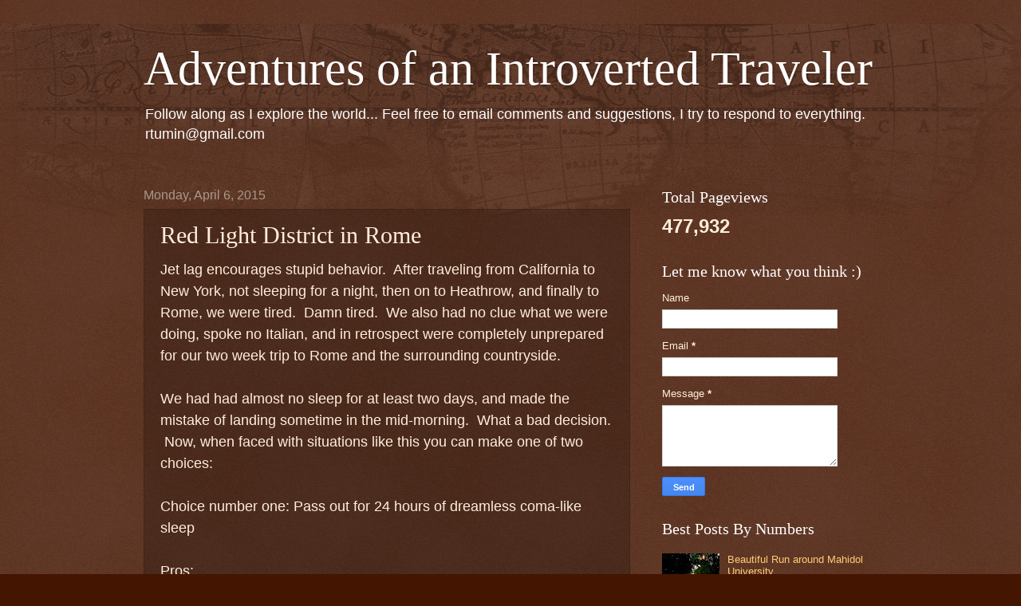

--- FILE ---
content_type: text/html; charset=UTF-8
request_url: http://www.tuminblog.com/2015/04/red-light-district-in-rome.html
body_size: 15352
content:
<!DOCTYPE html>
<html class='v2' dir='ltr' lang='en'>
<head>
<link href='https://www.blogger.com/static/v1/widgets/335934321-css_bundle_v2.css' rel='stylesheet' type='text/css'/>
<meta content='width=1100' name='viewport'/>
<meta content='text/html; charset=UTF-8' http-equiv='Content-Type'/>
<meta content='blogger' name='generator'/>
<link href='http://www.tuminblog.com/favicon.ico' rel='icon' type='image/x-icon'/>
<link href='http://www.tuminblog.com/2015/04/red-light-district-in-rome.html' rel='canonical'/>
<link rel="alternate" type="application/atom+xml" title="Adventures of an Introverted Traveler - Atom" href="http://www.tuminblog.com/feeds/posts/default" />
<link rel="alternate" type="application/rss+xml" title="Adventures of an Introverted Traveler - RSS" href="http://www.tuminblog.com/feeds/posts/default?alt=rss" />
<link rel="service.post" type="application/atom+xml" title="Adventures of an Introverted Traveler - Atom" href="https://www.blogger.com/feeds/6550918306546192583/posts/default" />

<link rel="alternate" type="application/atom+xml" title="Adventures of an Introverted Traveler - Atom" href="http://www.tuminblog.com/feeds/6312723003852590208/comments/default" />
<!--Can't find substitution for tag [blog.ieCssRetrofitLinks]-->
<link href='https://blogger.googleusercontent.com/img/b/R29vZ2xl/AVvXsEgqcWNMR6v6A9qfxyYEHPr-Y4tcjQZOWukNq-cRXR5e5qwftx54PPKs1bhfsEvV82zjX7yHpMbyjEOP8PfLA4XjdtTG4u83c5k8kUri9y-cE85W9vclhJl7SKYcnZCnpKWOAsah7Qcjkf2Y/s1600/10400535_522021183396_4598_n.jpg' rel='image_src'/>
<meta content='http://www.tuminblog.com/2015/04/red-light-district-in-rome.html' property='og:url'/>
<meta content='Red Light District in Rome' property='og:title'/>
<meta content='A blog about travel, couchsurfing, geocaching, and sarcasm.' property='og:description'/>
<meta content='https://blogger.googleusercontent.com/img/b/R29vZ2xl/AVvXsEgqcWNMR6v6A9qfxyYEHPr-Y4tcjQZOWukNq-cRXR5e5qwftx54PPKs1bhfsEvV82zjX7yHpMbyjEOP8PfLA4XjdtTG4u83c5k8kUri9y-cE85W9vclhJl7SKYcnZCnpKWOAsah7Qcjkf2Y/w1200-h630-p-k-no-nu/10400535_522021183396_4598_n.jpg' property='og:image'/>
<title>Adventures of an Introverted Traveler: Red Light District in Rome</title>
<style id='page-skin-1' type='text/css'><!--
/*
-----------------------------------------------
Blogger Template Style
Name:     Watermark
Designer: Blogger
URL:      www.blogger.com
----------------------------------------------- */
/* Use this with templates/1ktemplate-*.html */
/* Content
----------------------------------------------- */
body {
font: normal normal 14px Arial, Tahoma, Helvetica, FreeSans, sans-serif;
color: #ffeedd;
background: #441500 url(//www.blogblog.com/1kt/watermark/body_background_navigator.png) repeat scroll top left;
}
html body .content-outer {
min-width: 0;
max-width: 100%;
width: 100%;
}
.content-outer {
font-size: 92%;
}
a:link {
text-decoration:none;
color: #ffcc77;
}
a:visited {
text-decoration:none;
color: #ff8866;
}
a:hover {
text-decoration:underline;
color: #ffeecc;
}
.body-fauxcolumns .cap-top {
margin-top: 30px;
background: transparent url(//www.blogblog.com/1kt/watermark/body_overlay_navigator.png) no-repeat scroll top center;
height: 256px;
}
.content-inner {
padding: 0;
}
/* Header
----------------------------------------------- */
.header-inner .Header .titlewrapper,
.header-inner .Header .descriptionwrapper {
padding-left: 20px;
padding-right: 20px;
}
.Header h1 {
font: normal normal 60px Georgia, Utopia, 'Palatino Linotype', Palatino, serif;
color: #ffffff;
text-shadow: 2px 2px rgba(0, 0, 0, .1);
}
.Header h1 a {
color: #ffffff;
}
.Header .description {
font-size: 140%;
color: #ffffff;
}
/* Tabs
----------------------------------------------- */
.tabs-inner .section {
margin: 0 20px;
}
.tabs-inner .PageList, .tabs-inner .LinkList, .tabs-inner .Labels {
margin-left: -11px;
margin-right: -11px;
background-color: transparent;
border-top: 0 solid #ffffff;
border-bottom: 0 solid #ffffff;
-moz-box-shadow: 0 0 0 rgba(0, 0, 0, .3);
-webkit-box-shadow: 0 0 0 rgba(0, 0, 0, .3);
-goog-ms-box-shadow: 0 0 0 rgba(0, 0, 0, .3);
box-shadow: 0 0 0 rgba(0, 0, 0, .3);
}
.tabs-inner .PageList .widget-content,
.tabs-inner .LinkList .widget-content,
.tabs-inner .Labels .widget-content {
margin: -3px -11px;
background: transparent none  no-repeat scroll right;
}
.tabs-inner .widget ul {
padding: 2px 25px;
max-height: 34px;
background: transparent none no-repeat scroll left;
}
.tabs-inner .widget li {
border: none;
}
.tabs-inner .widget li a {
display: inline-block;
padding: .25em 1em;
font: normal normal 20px Georgia, Utopia, 'Palatino Linotype', Palatino, serif;
color: #ffcc77;
border-right: 1px solid #776655;
}
.tabs-inner .widget li:first-child a {
border-left: 1px solid #776655;
}
.tabs-inner .widget li.selected a, .tabs-inner .widget li a:hover {
color: #ffffff;
}
/* Headings
----------------------------------------------- */
h2 {
font: normal normal 20px Georgia, Utopia, 'Palatino Linotype', Palatino, serif;
color: #ffffff;
margin: 0 0 .5em;
}
h2.date-header {
font: normal normal 16px Arial, Tahoma, Helvetica, FreeSans, sans-serif;
color: #aa9988;
}
/* Main
----------------------------------------------- */
.main-inner .column-center-inner,
.main-inner .column-left-inner,
.main-inner .column-right-inner {
padding: 0 5px;
}
.main-outer {
margin-top: 0;
background: transparent none no-repeat scroll top left;
}
.main-inner {
padding-top: 30px;
}
.main-cap-top {
position: relative;
}
.main-cap-top .cap-right {
position: absolute;
height: 0;
width: 100%;
bottom: 0;
background: transparent none repeat-x scroll bottom center;
}
.main-cap-top .cap-left {
position: absolute;
height: 245px;
width: 280px;
right: 0;
bottom: 0;
background: transparent none no-repeat scroll bottom left;
}
/* Posts
----------------------------------------------- */
.post-outer {
padding: 15px 20px;
margin: 0 0 25px;
background: transparent url(//www.blogblog.com/1kt/watermark/post_background_navigator.png) repeat scroll top left;
_background-image: none;
border: dotted 1px #332211;
-moz-box-shadow: 0 0 0 rgba(0, 0, 0, .1);
-webkit-box-shadow: 0 0 0 rgba(0, 0, 0, .1);
-goog-ms-box-shadow: 0 0 0 rgba(0, 0, 0, .1);
box-shadow: 0 0 0 rgba(0, 0, 0, .1);
}
h3.post-title {
font: normal normal 30px Georgia, Utopia, 'Palatino Linotype', Palatino, serif;
margin: 0;
}
.comments h4 {
font: normal normal 30px Georgia, Utopia, 'Palatino Linotype', Palatino, serif;
margin: 1em 0 0;
}
.post-body {
font-size: 105%;
line-height: 1.5;
position: relative;
}
.post-header {
margin: 0 0 1em;
color: #aa9988;
}
.post-footer {
margin: 10px 0 0;
padding: 10px 0 0;
color: #aa9988;
border-top: dashed 1px #998877;
}
#blog-pager {
font-size: 140%
}
#comments .comment-author {
padding-top: 1.5em;
border-top: dashed 1px #998877;
background-position: 0 1.5em;
}
#comments .comment-author:first-child {
padding-top: 0;
border-top: none;
}
.avatar-image-container {
margin: .2em 0 0;
}
/* Comments
----------------------------------------------- */
.comments .comments-content .icon.blog-author {
background-repeat: no-repeat;
background-image: url([data-uri]);
}
.comments .comments-content .loadmore a {
border-top: 1px solid #998877;
border-bottom: 1px solid #998877;
}
.comments .continue {
border-top: 2px solid #998877;
}
/* Widgets
----------------------------------------------- */
.widget ul, .widget #ArchiveList ul.flat {
padding: 0;
list-style: none;
}
.widget ul li, .widget #ArchiveList ul.flat li {
padding: .35em 0;
text-indent: 0;
border-top: dashed 1px #998877;
}
.widget ul li:first-child, .widget #ArchiveList ul.flat li:first-child {
border-top: none;
}
.widget .post-body ul {
list-style: disc;
}
.widget .post-body ul li {
border: none;
}
.widget .zippy {
color: #998877;
}
.post-body img, .post-body .tr-caption-container, .Profile img, .Image img,
.BlogList .item-thumbnail img {
padding: 5px;
background: #fff;
-moz-box-shadow: 1px 1px 5px rgba(0, 0, 0, .5);
-webkit-box-shadow: 1px 1px 5px rgba(0, 0, 0, .5);
-goog-ms-box-shadow: 1px 1px 5px rgba(0, 0, 0, .5);
box-shadow: 1px 1px 5px rgba(0, 0, 0, .5);
}
.post-body img, .post-body .tr-caption-container {
padding: 8px;
}
.post-body .tr-caption-container {
color: #333333;
}
.post-body .tr-caption-container img {
padding: 0;
background: transparent;
border: none;
-moz-box-shadow: 0 0 0 rgba(0, 0, 0, .1);
-webkit-box-shadow: 0 0 0 rgba(0, 0, 0, .1);
-goog-ms-box-shadow: 0 0 0 rgba(0, 0, 0, .1);
box-shadow: 0 0 0 rgba(0, 0, 0, .1);
}
/* Footer
----------------------------------------------- */
.footer-outer {
color:#ffeedd;
background: #110000 url(https://resources.blogblog.com/blogblog/data/1kt/watermark/body_background_navigator.png) repeat scroll top left;
}
.footer-outer a {
color: #ffcc77;
}
.footer-outer a:visited {
color: #ff8866;
}
.footer-outer a:hover {
color: #ffeecc;
}
.footer-outer .widget h2 {
color: #ffffff;
}
/* Mobile
----------------------------------------------- */
body.mobile  {
background-size: 100% auto;
}
.mobile .body-fauxcolumn-outer {
background: transparent none repeat scroll top left;
}
html .mobile .mobile-date-outer {
border-bottom: none;
background: transparent url(//www.blogblog.com/1kt/watermark/post_background_navigator.png) repeat scroll top left;
_background-image: none;
margin-bottom: 10px;
}
.mobile .main-inner .date-outer {
padding: 0;
}
.mobile .main-inner .date-header {
margin: 10px;
}
.mobile .main-cap-top {
z-index: -1;
}
.mobile .content-outer {
font-size: 100%;
}
.mobile .post-outer {
padding: 10px;
}
.mobile .main-cap-top .cap-left {
background: transparent none no-repeat scroll bottom left;
}
.mobile .body-fauxcolumns .cap-top {
margin: 0;
}
.mobile-link-button {
background: transparent url(//www.blogblog.com/1kt/watermark/post_background_navigator.png) repeat scroll top left;
}
.mobile-link-button a:link, .mobile-link-button a:visited {
color: #ffcc77;
}
.mobile-index-date .date-header {
color: #aa9988;
}
.mobile-index-contents {
color: #ffeedd;
}
.mobile .tabs-inner .section {
margin: 0;
}
.mobile .tabs-inner .PageList {
margin-left: 0;
margin-right: 0;
}
.mobile .tabs-inner .PageList .widget-content {
margin: 0;
color: #ffffff;
background: transparent url(//www.blogblog.com/1kt/watermark/post_background_navigator.png) repeat scroll top left;
}
.mobile .tabs-inner .PageList .widget-content .pagelist-arrow {
border-left: 1px solid #776655;
}

--></style>
<style id='template-skin-1' type='text/css'><!--
body {
min-width: 960px;
}
.content-outer, .content-fauxcolumn-outer, .region-inner {
min-width: 960px;
max-width: 960px;
_width: 960px;
}
.main-inner .columns {
padding-left: 0px;
padding-right: 310px;
}
.main-inner .fauxcolumn-center-outer {
left: 0px;
right: 310px;
/* IE6 does not respect left and right together */
_width: expression(this.parentNode.offsetWidth -
parseInt("0px") -
parseInt("310px") + 'px');
}
.main-inner .fauxcolumn-left-outer {
width: 0px;
}
.main-inner .fauxcolumn-right-outer {
width: 310px;
}
.main-inner .column-left-outer {
width: 0px;
right: 100%;
margin-left: -0px;
}
.main-inner .column-right-outer {
width: 310px;
margin-right: -310px;
}
#layout {
min-width: 0;
}
#layout .content-outer {
min-width: 0;
width: 800px;
}
#layout .region-inner {
min-width: 0;
width: auto;
}
body#layout div.add_widget {
padding: 8px;
}
body#layout div.add_widget a {
margin-left: 32px;
}
--></style>
<link href='https://www.blogger.com/dyn-css/authorization.css?targetBlogID=6550918306546192583&amp;zx=82b3ba36-658c-4592-bed0-611430c83c40' media='none' onload='if(media!=&#39;all&#39;)media=&#39;all&#39;' rel='stylesheet'/><noscript><link href='https://www.blogger.com/dyn-css/authorization.css?targetBlogID=6550918306546192583&amp;zx=82b3ba36-658c-4592-bed0-611430c83c40' rel='stylesheet'/></noscript>
<meta name='google-adsense-platform-account' content='ca-host-pub-1556223355139109'/>
<meta name='google-adsense-platform-domain' content='blogspot.com'/>

<script async src="https://pagead2.googlesyndication.com/pagead/js/adsbygoogle.js?client=ca-pub-7080507376769510&host=ca-host-pub-1556223355139109" crossorigin="anonymous"></script>

<!-- data-ad-client=ca-pub-7080507376769510 -->

</head>
<body class='loading variant-navigator'>
<div class='navbar no-items section' id='navbar' name='Navbar'>
</div>
<div class='body-fauxcolumns'>
<div class='fauxcolumn-outer body-fauxcolumn-outer'>
<div class='cap-top'>
<div class='cap-left'></div>
<div class='cap-right'></div>
</div>
<div class='fauxborder-left'>
<div class='fauxborder-right'></div>
<div class='fauxcolumn-inner'>
</div>
</div>
<div class='cap-bottom'>
<div class='cap-left'></div>
<div class='cap-right'></div>
</div>
</div>
</div>
<div class='content'>
<div class='content-fauxcolumns'>
<div class='fauxcolumn-outer content-fauxcolumn-outer'>
<div class='cap-top'>
<div class='cap-left'></div>
<div class='cap-right'></div>
</div>
<div class='fauxborder-left'>
<div class='fauxborder-right'></div>
<div class='fauxcolumn-inner'>
</div>
</div>
<div class='cap-bottom'>
<div class='cap-left'></div>
<div class='cap-right'></div>
</div>
</div>
</div>
<div class='content-outer'>
<div class='content-cap-top cap-top'>
<div class='cap-left'></div>
<div class='cap-right'></div>
</div>
<div class='fauxborder-left content-fauxborder-left'>
<div class='fauxborder-right content-fauxborder-right'></div>
<div class='content-inner'>
<header>
<div class='header-outer'>
<div class='header-cap-top cap-top'>
<div class='cap-left'></div>
<div class='cap-right'></div>
</div>
<div class='fauxborder-left header-fauxborder-left'>
<div class='fauxborder-right header-fauxborder-right'></div>
<div class='region-inner header-inner'>
<div class='header section' id='header' name='Header'><div class='widget Header' data-version='1' id='Header1'>
<div id='header-inner'>
<div class='titlewrapper'>
<h1 class='title'>
<a href='http://www.tuminblog.com/'>
Adventures of an Introverted Traveler
</a>
</h1>
</div>
<div class='descriptionwrapper'>
<p class='description'><span>Follow along as I explore the world...
Feel free to email comments and suggestions, I try to respond to everything.  rtumin@gmail.com</span></p>
</div>
</div>
</div></div>
</div>
</div>
<div class='header-cap-bottom cap-bottom'>
<div class='cap-left'></div>
<div class='cap-right'></div>
</div>
</div>
</header>
<div class='tabs-outer'>
<div class='tabs-cap-top cap-top'>
<div class='cap-left'></div>
<div class='cap-right'></div>
</div>
<div class='fauxborder-left tabs-fauxborder-left'>
<div class='fauxborder-right tabs-fauxborder-right'></div>
<div class='region-inner tabs-inner'>
<div class='tabs no-items section' id='crosscol' name='Cross-Column'></div>
<div class='tabs no-items section' id='crosscol-overflow' name='Cross-Column 2'></div>
</div>
</div>
<div class='tabs-cap-bottom cap-bottom'>
<div class='cap-left'></div>
<div class='cap-right'></div>
</div>
</div>
<div class='main-outer'>
<div class='main-cap-top cap-top'>
<div class='cap-left'></div>
<div class='cap-right'></div>
</div>
<div class='fauxborder-left main-fauxborder-left'>
<div class='fauxborder-right main-fauxborder-right'></div>
<div class='region-inner main-inner'>
<div class='columns fauxcolumns'>
<div class='fauxcolumn-outer fauxcolumn-center-outer'>
<div class='cap-top'>
<div class='cap-left'></div>
<div class='cap-right'></div>
</div>
<div class='fauxborder-left'>
<div class='fauxborder-right'></div>
<div class='fauxcolumn-inner'>
</div>
</div>
<div class='cap-bottom'>
<div class='cap-left'></div>
<div class='cap-right'></div>
</div>
</div>
<div class='fauxcolumn-outer fauxcolumn-left-outer'>
<div class='cap-top'>
<div class='cap-left'></div>
<div class='cap-right'></div>
</div>
<div class='fauxborder-left'>
<div class='fauxborder-right'></div>
<div class='fauxcolumn-inner'>
</div>
</div>
<div class='cap-bottom'>
<div class='cap-left'></div>
<div class='cap-right'></div>
</div>
</div>
<div class='fauxcolumn-outer fauxcolumn-right-outer'>
<div class='cap-top'>
<div class='cap-left'></div>
<div class='cap-right'></div>
</div>
<div class='fauxborder-left'>
<div class='fauxborder-right'></div>
<div class='fauxcolumn-inner'>
</div>
</div>
<div class='cap-bottom'>
<div class='cap-left'></div>
<div class='cap-right'></div>
</div>
</div>
<!-- corrects IE6 width calculation -->
<div class='columns-inner'>
<div class='column-center-outer'>
<div class='column-center-inner'>
<div class='main section' id='main' name='Main'><div class='widget Blog' data-version='1' id='Blog1'>
<div class='blog-posts hfeed'>

          <div class="date-outer">
        
<h2 class='date-header'><span>Monday, April 6, 2015</span></h2>

          <div class="date-posts">
        
<div class='post-outer'>
<div class='post hentry uncustomized-post-template' itemprop='blogPost' itemscope='itemscope' itemtype='http://schema.org/BlogPosting'>
<meta content='https://blogger.googleusercontent.com/img/b/R29vZ2xl/AVvXsEgqcWNMR6v6A9qfxyYEHPr-Y4tcjQZOWukNq-cRXR5e5qwftx54PPKs1bhfsEvV82zjX7yHpMbyjEOP8PfLA4XjdtTG4u83c5k8kUri9y-cE85W9vclhJl7SKYcnZCnpKWOAsah7Qcjkf2Y/s1600/10400535_522021183396_4598_n.jpg' itemprop='image_url'/>
<meta content='6550918306546192583' itemprop='blogId'/>
<meta content='6312723003852590208' itemprop='postId'/>
<a name='6312723003852590208'></a>
<h3 class='post-title entry-title' itemprop='name'>
Red Light District in Rome
</h3>
<div class='post-header'>
<div class='post-header-line-1'></div>
</div>
<div class='post-body entry-content' id='post-body-6312723003852590208' itemprop='description articleBody'>
<span style="font-size: large;">Jet lag encourages stupid behavior. &nbsp;After traveling from California to New York, not sleeping for a night, then on to Heathrow, and finally to Rome, we were tired. &nbsp;Damn tired. &nbsp;We also had no clue what we were doing, spoke no Italian, and in retrospect were completely unprepared for our two week trip to Rome and the surrounding countryside.</span><div>
<span style="font-size: large;"><br /></span></div>
<div>
<span style="font-size: large;">We had had almost no sleep for at least two days, and made the mistake of landing sometime in the mid-morning. &nbsp;What a bad decision. &nbsp;Now, when faced with situations like this you can make one of two choices:</span></div>
<div>
<span style="font-size: large;"><br /></span></div>
<div>
<span style="font-size: large;">Choice number one: Pass out for 24 hours of dreamless coma-like sleep</span></div>
<div>
<span style="font-size: large;"><br /></span></div>
<div>
<span style="font-size: large;">Pros:&nbsp;</span></div>
<div>
<span style="font-size: large;">Rest</span></div>
<div>
<span style="font-size: large;">Wake up at 2am and talk to vagrants outside the hotel until sunrise.</span></div>
<div>
<span style="font-size: large;">Less chance of hallucinations</span></div>
<div>
<span style="font-size: large;"><br /></span></div>
<div>
<span style="font-size: large;">Cons:</span></div>
<div>
<span style="font-size: large;">You paid for this trip</span></div>
<div>
<span style="font-size: large;">Dammit, each day costs money!</span></div>
<div>
<span style="font-size: large;">Less chance of hallucinations</span></div>
<div>
<span style="font-size: large;"><br /></span></div>
<div>
<span style="font-size: large;">Choice number two: Suck it up and get caffeinated</span></div>
<div>
<span style="font-size: large;"><br /></span></div>
<div>
<span style="font-size: large;">Pros:&nbsp;</span></div>
<div>
<span style="font-size: large;">More cost-effective than methamphetamine</span></div>
<div>
<span style="font-size: large;">Explore a new city</span></div>
<div>
<span style="font-size: large;">Teach your mind/body who is in charge</span></div>
<div>
<span style="font-size: large;"><br /></span></div>
<div>
<span style="font-size: large;">Cons:</span></div>
<div>
<span style="font-size: large;">Less rational</span></div>
<div>
<span style="font-size: large;">Poor decision making skills</span></div>
<div>
<span style="font-size: large;">Less effective in ordering caffeine due to language barrier.</span></div>
<div>
<span style="font-size: large;"><br /></span></div>
<div>
<span style="font-size: large;">Of course we decided to explore. &nbsp;We made the fateful decision to jump on a bus and just end up wherever we got off of the bus. &nbsp;</span></div>
<div>
<span style="font-size: large;"><br /></span></div>
<div>
<span style="font-size: large;">When someone who looks like this is making decisions, you can be sure that you are in for an adventure.</span></div>
<div>
<span style="font-size: large;"><br /></span></div>
<div class="separator" style="clear: both; text-align: center;">
<a href="https://blogger.googleusercontent.com/img/b/R29vZ2xl/AVvXsEgqcWNMR6v6A9qfxyYEHPr-Y4tcjQZOWukNq-cRXR5e5qwftx54PPKs1bhfsEvV82zjX7yHpMbyjEOP8PfLA4XjdtTG4u83c5k8kUri9y-cE85W9vclhJl7SKYcnZCnpKWOAsah7Qcjkf2Y/s1600/10400535_522021183396_4598_n.jpg" imageanchor="1" style="margin-left: 1em; margin-right: 1em;"><span style="font-size: large;"><img border="0" height="320" src="https://blogger.googleusercontent.com/img/b/R29vZ2xl/AVvXsEgqcWNMR6v6A9qfxyYEHPr-Y4tcjQZOWukNq-cRXR5e5qwftx54PPKs1bhfsEvV82zjX7yHpMbyjEOP8PfLA4XjdtTG4u83c5k8kUri9y-cE85W9vclhJl7SKYcnZCnpKWOAsah7Qcjkf2Y/s1600/10400535_522021183396_4598_n.jpg" width="240" /></span></a></div>
<div style="text-align: center;">
<span style="font-size: large;">&nbsp; Classy</span></div>
<div style="text-align: center;">
<span style="font-size: large;"><br /></span></div>
<div style="text-align: left;">
<span style="font-size: large;">So, here we are on a bus, barreling through the streets of Rome, without enough combined brain-cells to figure out where we are headed. &nbsp;Seems like a fantastic idea, right? &nbsp;Of course it was! &nbsp;We end up at the end of the line, the station that no tourists should end up at. &nbsp;I am sure anyone who has gotten off public transportation in the wrong neighborhood can understand... you need to find a new bus, and fast.&nbsp;</span></div>
<div style="text-align: left;">
<span style="font-size: large;"><br /></span></div>
<div style="text-align: left;">
<span style="font-size: large;">That being said, we also discovered Rome has a rather large transient population, and in our beleaguered state, we are sure that we looked like mobile A.T.M.s. &nbsp;The best part of the whole situation is that we would have had no clue how to even yell for the police. &nbsp;I am pretty sure that if I were to just start yelling something in Spanish, but with a Marlon Brando sort of accent.</span></div>
<div style="text-align: left;">
<span style="font-size: large;"><br /></span><div class="separator" style="clear: both; text-align: center;">
<a href="https://blogger.googleusercontent.com/img/b/R29vZ2xl/AVvXsEgukeM2Wc7pibBCZ7NgOXWSUcSy7msE7t3dK4SWdUfJb6yMxmFqbmiARZad7U3QRWdlJGhRaQD0UCiMiqDBvu3SxUO-ujLkr5iRPviJQhR3-35auaqn6IAwqcNG19P7752ecd9T6qM_PnPL/s1600/italy.jpg" imageanchor="1" style="margin-left: 1em; margin-right: 1em;"><span style="font-size: large;"><img border="0" height="180" src="https://blogger.googleusercontent.com/img/b/R29vZ2xl/AVvXsEgukeM2Wc7pibBCZ7NgOXWSUcSy7msE7t3dK4SWdUfJb6yMxmFqbmiARZad7U3QRWdlJGhRaQD0UCiMiqDBvu3SxUO-ujLkr5iRPviJQhR3-35auaqn6IAwqcNG19P7752ecd9T6qM_PnPL/s1600/italy.jpg" width="320" /></span></a></div>
<div style="text-align: center;">
<span style="font-size: large;">&nbsp;Please-o, No Stab-o!</span></div>
<div style="text-align: center;">
Photo Credit 1</div>
<div style="text-align: center;">
<span style="font-size: large;"><br /></span></div>
<div style="text-align: left;">
<span style="font-size: large;">Granted, most of Rome appears to be a very safe and well policed city. &nbsp;This might have been more due to the fact that we were there when a President of the United States of America was going to be meeting with the Pope, but who knows? &nbsp;</span></div>
<div style="text-align: left;">
<span style="font-size: large;"><br /></span></div>
<div style="text-align: left;">
<span style="font-size: large;">Needless to say, as you are surely able to guess, we managed to extricate ourselves from certain missing kidneys and wallet lightening, and somehow find a way in our sleep deprived state back to our hotel area. &nbsp;I sure would like to say that we can attribute our escape to some knowledge of ninjitsu or other amazingly effective martial art. &nbsp;It is probably more likely that no one wanted any of our organs. &nbsp;I am glad that this has become a noticeable theme while traveling, hopefully one that I am able to retain for many years to come.&nbsp;</span></div>
<div style="text-align: left;">
<span style="font-size: large;"><br /></span></div>
<div class="separator" style="clear: both; text-align: center;">
<a href="https://blogger.googleusercontent.com/img/b/R29vZ2xl/AVvXsEi4iw5qQvRQAu48mpf3xBfw4muD0qfFlJzHOArtJO8OBklrmTE8bXCEF8x-NszLDsRJsFTjJuCRH_eQkywfLHqVHD4lFE4A07iYEOrkV-M6Kldon7BCVevM0cXOPYezw_ucsUfd5PKv7T1f/s1600/10400535_522021208346_6005_n.jpg" imageanchor="1" style="margin-left: 1em; margin-right: 1em;"><span style="font-size: large;"><img border="0" height="240" src="https://blogger.googleusercontent.com/img/b/R29vZ2xl/AVvXsEi4iw5qQvRQAu48mpf3xBfw4muD0qfFlJzHOArtJO8OBklrmTE8bXCEF8x-NszLDsRJsFTjJuCRH_eQkywfLHqVHD4lFE4A07iYEOrkV-M6Kldon7BCVevM0cXOPYezw_ucsUfd5PKv7T1f/s1600/10400535_522021208346_6005_n.jpg" width="320" /></span></a></div>
<div style="text-align: center;">
<span style="font-size: large;">There must be some form of black market for ginger kidneys?</span></div>
<div style="text-align: center;">
<br /></div>
<div style="text-align: left;">
Photo Credit 1:&nbsp;<a href="http://winecurmudgeon.com/wp-content/uploads/The-Godfather-Marlon-Brando.jpg">http://winecurmudgeon.com/wp-content/uploads/The-Godfather-Marlon-Brando.jpg</a></div>
</div>
<div>
<br /></div>
<div>
<br /></div>
<div>
<br /></div>
<div style='clear: both;'></div>
</div>
<div class='post-footer'>
<div class='post-footer-line post-footer-line-1'>
<span class='post-author vcard'>
Posted by
<span class='fn' itemprop='author' itemscope='itemscope' itemtype='http://schema.org/Person'>
<meta content='https://www.blogger.com/profile/10528664634989994946' itemprop='url'/>
<a class='g-profile' href='https://www.blogger.com/profile/10528664634989994946' rel='author' title='author profile'>
<span itemprop='name'>test</span>
</a>
</span>
</span>
<span class='post-timestamp'>
at
<meta content='http://www.tuminblog.com/2015/04/red-light-district-in-rome.html' itemprop='url'/>
<a class='timestamp-link' href='http://www.tuminblog.com/2015/04/red-light-district-in-rome.html' rel='bookmark' title='permanent link'><abbr class='published' itemprop='datePublished' title='2015-04-06T05:52:00+07:00'>5:52&#8239;AM</abbr></a>
</span>
<span class='post-comment-link'>
</span>
<span class='post-icons'>
<span class='item-control blog-admin pid-1879137310'>
<a href='https://www.blogger.com/post-edit.g?blogID=6550918306546192583&postID=6312723003852590208&from=pencil' title='Edit Post'>
<img alt='' class='icon-action' height='18' src='https://resources.blogblog.com/img/icon18_edit_allbkg.gif' width='18'/>
</a>
</span>
</span>
<div class='post-share-buttons goog-inline-block'>
<a class='goog-inline-block share-button sb-email' href='https://www.blogger.com/share-post.g?blogID=6550918306546192583&postID=6312723003852590208&target=email' target='_blank' title='Email This'><span class='share-button-link-text'>Email This</span></a><a class='goog-inline-block share-button sb-blog' href='https://www.blogger.com/share-post.g?blogID=6550918306546192583&postID=6312723003852590208&target=blog' onclick='window.open(this.href, "_blank", "height=270,width=475"); return false;' target='_blank' title='BlogThis!'><span class='share-button-link-text'>BlogThis!</span></a><a class='goog-inline-block share-button sb-twitter' href='https://www.blogger.com/share-post.g?blogID=6550918306546192583&postID=6312723003852590208&target=twitter' target='_blank' title='Share to X'><span class='share-button-link-text'>Share to X</span></a><a class='goog-inline-block share-button sb-facebook' href='https://www.blogger.com/share-post.g?blogID=6550918306546192583&postID=6312723003852590208&target=facebook' onclick='window.open(this.href, "_blank", "height=430,width=640"); return false;' target='_blank' title='Share to Facebook'><span class='share-button-link-text'>Share to Facebook</span></a><a class='goog-inline-block share-button sb-pinterest' href='https://www.blogger.com/share-post.g?blogID=6550918306546192583&postID=6312723003852590208&target=pinterest' target='_blank' title='Share to Pinterest'><span class='share-button-link-text'>Share to Pinterest</span></a>
</div>
</div>
<div class='post-footer-line post-footer-line-2'>
<span class='post-labels'>
Labels:
<a href='http://www.tuminblog.com/search/label/rome' rel='tag'>rome</a>
</span>
</div>
<div class='post-footer-line post-footer-line-3'>
<span class='post-location'>
Location:
<a href='https://maps.google.com/maps?q=Rome,+Italy@41.9027835,12.496365500000024&z=10' target='_blank'>Rome, Italy</a>
</span>
</div>
</div>
</div>
<div class='comments' id='comments'>
<a name='comments'></a>
<h4>No comments:</h4>
<div id='Blog1_comments-block-wrapper'>
<dl class='avatar-comment-indent' id='comments-block'>
</dl>
</div>
<p class='comment-footer'>
<div class='comment-form'>
<a name='comment-form'></a>
<h4 id='comment-post-message'>Post a Comment</h4>
<p>
</p>
<a href='https://www.blogger.com/comment/frame/6550918306546192583?po=6312723003852590208&hl=en&saa=85391&origin=http://www.tuminblog.com' id='comment-editor-src'></a>
<iframe allowtransparency='true' class='blogger-iframe-colorize blogger-comment-from-post' frameborder='0' height='410px' id='comment-editor' name='comment-editor' src='' width='100%'></iframe>
<script src='https://www.blogger.com/static/v1/jsbin/2830521187-comment_from_post_iframe.js' type='text/javascript'></script>
<script type='text/javascript'>
      BLOG_CMT_createIframe('https://www.blogger.com/rpc_relay.html');
    </script>
</div>
</p>
</div>
</div>

        </div></div>
      
</div>
<div class='blog-pager' id='blog-pager'>
<span id='blog-pager-newer-link'>
<a class='blog-pager-newer-link' href='http://www.tuminblog.com/2015/04/roman-colosseum-paying-is-for-chumps.html' id='Blog1_blog-pager-newer-link' title='Newer Post'>Newer Post</a>
</span>
<span id='blog-pager-older-link'>
<a class='blog-pager-older-link' href='http://www.tuminblog.com/2015/04/number-two-pigs-warning-not-for.html' id='Blog1_blog-pager-older-link' title='Older Post'>Older Post</a>
</span>
<a class='home-link' href='http://www.tuminblog.com/'>Home</a>
</div>
<div class='clear'></div>
<div class='post-feeds'>
<div class='feed-links'>
Subscribe to:
<a class='feed-link' href='http://www.tuminblog.com/feeds/6312723003852590208/comments/default' target='_blank' type='application/atom+xml'>Post Comments (Atom)</a>
</div>
</div>
</div></div>
</div>
</div>
<div class='column-left-outer'>
<div class='column-left-inner'>
<aside>
</aside>
</div>
</div>
<div class='column-right-outer'>
<div class='column-right-inner'>
<aside>
<div class='sidebar section' id='sidebar-right-1'><div class='widget Stats' data-version='1' id='Stats1'>
<h2>Total Pageviews</h2>
<div class='widget-content'>
<div id='Stats1_content' style='display: none;'>
<span class='counter-wrapper text-counter-wrapper' id='Stats1_totalCount'>
</span>
<div class='clear'></div>
</div>
</div>
</div><div class='widget ContactForm' data-version='1' id='ContactForm1'>
<h2 class='title'>Let me know what you think :)</h2>
<div class='contact-form-widget'>
<div class='form'>
<form name='contact-form'>
<p></p>
Name
<br/>
<input class='contact-form-name' id='ContactForm1_contact-form-name' name='name' size='30' type='text' value=''/>
<p></p>
Email
<span style='font-weight: bolder;'>*</span>
<br/>
<input class='contact-form-email' id='ContactForm1_contact-form-email' name='email' size='30' type='text' value=''/>
<p></p>
Message
<span style='font-weight: bolder;'>*</span>
<br/>
<textarea class='contact-form-email-message' cols='25' id='ContactForm1_contact-form-email-message' name='email-message' rows='5'></textarea>
<p></p>
<input class='contact-form-button contact-form-button-submit' id='ContactForm1_contact-form-submit' type='button' value='Send'/>
<p></p>
<div style='text-align: center; max-width: 222px; width: 100%'>
<p class='contact-form-error-message' id='ContactForm1_contact-form-error-message'></p>
<p class='contact-form-success-message' id='ContactForm1_contact-form-success-message'></p>
</div>
</form>
</div>
</div>
<div class='clear'></div>
</div><div class='widget PopularPosts' data-version='1' id='PopularPosts1'>
<h2>Best Posts By Numbers</h2>
<div class='widget-content popular-posts'>
<ul>
<li>
<div class='item-content'>
<div class='item-thumbnail'>
<a href='http://www.tuminblog.com/2015/08/beautiful-run-around-mahidol-university.html' target='_blank'>
<img alt='' border='0' src='https://blogger.googleusercontent.com/img/b/R29vZ2xl/AVvXsEg47ut8Wj45XBRLHtE_mRNBWnRD_RB2kkU0bNDMIe02GgROoF3a96Y1fogNvsZQUq04yQTf205l8o0S1gb5Lry6uZDOUbdkRS6VXGBhARkLQI-sbeYGEWo1N-LcTjWhGpNqx8sItmmIjuAw/w72-h72-p-k-no-nu/FullSizeRender+%25281%2529.jpg'/>
</a>
</div>
<div class='item-title'><a href='http://www.tuminblog.com/2015/08/beautiful-run-around-mahidol-university.html'>Beautiful Run around Mahidol University </a></div>
<div class='item-snippet'>Mahidol University if situated on a piece of land that is criss-crossed by canals, teeming with fish, turtles, and some species of lizards t...</div>
</div>
<div style='clear: both;'></div>
</li>
<li>
<div class='item-content'>
<div class='item-thumbnail'>
<a href='http://www.tuminblog.com/2015/10/siriraj-medical-museum-halloween-2015.html' target='_blank'>
<img alt='' border='0' src='https://blogger.googleusercontent.com/img/b/R29vZ2xl/AVvXsEgqMilfaUl3JugudVNBG_uhliQsWxp4n461Ck0BEMSZ6uO5X_srKWl4iHVj4CPU5GylfjI_oBC2HHYt-4wKTc9o60A0M4lhFzQO0pyOtKeIOu0h2tUhAsX8dv2W8JDtUdsL_LH10jEUXyvZ/w72-h72-p-k-no-nu/0.jpg'/>
</a>
</div>
<div class='item-title'><a href='http://www.tuminblog.com/2015/10/siriraj-medical-museum-halloween-2015.html'>Siriraj Medical Museum - Halloween 2015</a></div>
<div class='item-snippet'>The post today is definitely not for the faint of heart nor for people who might have their bosses standing right behind them while they are...</div>
</div>
<div style='clear: both;'></div>
</li>
<li>
<div class='item-content'>
<div class='item-thumbnail'>
<a href='http://www.tuminblog.com/2015/04/the-most-brutal-run-on-hawaii-island.html' target='_blank'>
<img alt='' border='0' src='https://blogger.googleusercontent.com/img/b/R29vZ2xl/AVvXsEgR-Rdkj9FSFN1j6zAR9KShJJ8oy9pi2UJ1x8N50Zzvhz2JAhECJi7dov9ClydQfd7AG_D1WIYWOLIx87NexE1XF22fGdwNZyjcaBY6Brwn_7t26yMNr18nHfBYCKBuiKz4Jg_OB6nnLp2h/w72-h72-p-k-no-nu/IMG_6828.JPG'/>
</a>
</div>
<div class='item-title'><a href='http://www.tuminblog.com/2015/04/the-most-brutal-run-on-hawaii-island.html'>The Most Brutal Run on Hawaii Island</a></div>
<div class='item-snippet'>The second I post this, I know I am going to get a few messages in my inbox stating that I am wrong and there are plenty of brutal runs on H...</div>
</div>
<div style='clear: both;'></div>
</li>
<li>
<div class='item-content'>
<div class='item-thumbnail'>
<a href='http://www.tuminblog.com/2015/08/in-search-of-orchids-at-sanam-luang.html' target='_blank'>
<img alt='' border='0' src='https://lh3.googleusercontent.com/blogger_img_proxy/AEn0k_tQOPlUOog-sGhJXkLxgc9-lqs4m0RdrLXRMvTIPxPu8fvNt844x-Fj2zJDAVH4CVs9gpoZ9NSSnPP35r-qQMhQ2NV4zKoyh8Aj9cyTzQgRwBzrdqtxDwKpTV5hsT15JukOgzpG7NaiRoCv_VlTY53-Ph9HKyodT47Y_m2oLL2_F9J9ficK0g=w72-h72-p-k-no-nu'/>
</a>
</div>
<div class='item-title'><a href='http://www.tuminblog.com/2015/08/in-search-of-orchids-at-sanam-luang.html'>In Search of Orchids at Sanam Luang Song Market in Salaya, Thailand</a></div>
<div class='item-snippet'>With the help of an expert team and a can-do attitude, we set out for a few hour exploration of an awesome market located in Salaya, Thailan...</div>
</div>
<div style='clear: both;'></div>
</li>
<li>
<div class='item-content'>
<div class='item-thumbnail'>
<a href='http://www.tuminblog.com/2015/04/no-touching-trevi-fountain.html' target='_blank'>
<img alt='' border='0' src='https://blogger.googleusercontent.com/img/b/R29vZ2xl/AVvXsEjLKCdNo32-6A7vvzFQfhPez9BEv2zwwYhI_Q39s7a3W2B-eMX03bPio1eSBjh5huf-lqLvt_lr7hIrzHB7oA8k1_xYZHTfh58BiEb2xE62YlOChS1uafcasXVKAr1o4JGIo_w_H33iUrLM/w72-h72-p-k-no-nu/trevi.jpg'/>
</a>
</div>
<div class='item-title'><a href='http://www.tuminblog.com/2015/04/no-touching-trevi-fountain.html'>No Touching the Trevi Fountain</a></div>
<div class='item-snippet'>The Trevi Fountain is a picturesque masterpiece located just minutes of walking distance from Barberini Station in Rome. &#160;The fountain has a...</div>
</div>
<div style='clear: both;'></div>
</li>
<li>
<div class='item-content'>
<div class='item-thumbnail'>
<a href='http://www.tuminblog.com/2015/10/adopting-older-dog.html' target='_blank'>
<img alt='' border='0' src='https://blogger.googleusercontent.com/img/b/R29vZ2xl/AVvXsEiGbj1fdkLhXGv1pnJu4HMXJoP5hObATtGxNr-az9D_tX0PlIlcWY8xJ1cEZyxvrj126EwD3sRV7-uZdAueCMlu7buRa1oRJC0BFwngPV1Z9CnM3eTR-SV3Bb2_Qsiq1UqhpL8tJ8LR9Hpi/w72-h72-p-k-no-nu/blogger-image--1093158693.jpg'/>
</a>
</div>
<div class='item-title'><a href='http://www.tuminblog.com/2015/10/adopting-older-dog.html'>Adopting an Older Dog</a></div>
<div class='item-snippet'>Before our dog Appa  came into our life, I had always wanted a younger dog, maybe 1-2 years old. I am not much into puppies as they have mor...</div>
</div>
<div style='clear: both;'></div>
</li>
<li>
<div class='item-content'>
<div class='item-thumbnail'>
<a href='http://www.tuminblog.com/2015/03/scaling-mountain-in-osaka.html' target='_blank'>
<img alt='' border='0' src='https://blogger.googleusercontent.com/img/b/R29vZ2xl/AVvXsEiar8OtwgzbEUJr4C_5O5zKVraXkiOllkdfnp1m-1Zocy3yNkwMs4YxxubK5y8THkNia0GbqKli5WnH3GoF4EIXsz3CWOpM2ekEnPdHUlT4Z_zyxCMfeTSlY1bxtl19AVixRVQF42aiOjUC/w72-h72-p-k-no-nu/IMG_6472.JPG'/>
</a>
</div>
<div class='item-title'><a href='http://www.tuminblog.com/2015/03/scaling-mountain-in-osaka.html'>Scaling a Mountain in Osaka</a></div>
<div class='item-snippet'>At a whopping 4.53 meters, Mount Tenpo looms majestically over the surrounding...park (the flood gates are a bit taller). &#160;Your three to fou...</div>
</div>
<div style='clear: both;'></div>
</li>
<li>
<div class='item-content'>
<div class='item-thumbnail'>
<a href='http://www.tuminblog.com/2015/04/roman-colosseum-paying-is-for-chumps.html' target='_blank'>
<img alt='' border='0' src='https://blogger.googleusercontent.com/img/b/R29vZ2xl/AVvXsEjigzGTb_ddx8z67TW5aC1spHQsKJ-Yl9b8WDW1kYtZOOUk9ZgthQ6FPJlJqBe8gvUvB2VFdn8crn_6gr6_YY5__0LwNHicPS92rIZCX_4kdg4CuqnHnL0y1NVIJK-MUQyZr6UVTgfFVYA-/w72-h72-p-k-no-nu/04_big.jpg'/>
</a>
</div>
<div class='item-title'><a href='http://www.tuminblog.com/2015/04/roman-colosseum-paying-is-for-chumps.html'>Roman Colosseum - Paying is for Chumps </a></div>
<div class='item-snippet'>No trip to Rome is complete without paying homage to that great iconic landmark. &#160;I am sure that everyone, when they think about Rome, can o...</div>
</div>
<div style='clear: both;'></div>
</li>
<li>
<div class='item-content'>
<div class='item-thumbnail'>
<a href='http://www.tuminblog.com/2019/01/nepal.html' target='_blank'>
<img alt='' border='0' src='https://blogger.googleusercontent.com/img/b/R29vZ2xl/AVvXsEjSqAwQajPscCyva_zNajmaCS536zKUYMYaBNzgKoiNqEo9UN86BuyXUTk-N7v-43Cs7Yqa9QO9r-7FclzspmH0l_5-sLUGxCra-vPHFBBBBJY_JgKfiePFBnuZ2XlVHP3p1IbN_zf8T3vJ/w72-h72-p-k-no-nu/IMG_5980.jpg'/>
</a>
</div>
<div class='item-title'><a href='http://www.tuminblog.com/2019/01/nepal.html'>Nepal</a></div>
<div class='item-snippet'>I am not sure how anyone ever describes the sheer beauty that is the country of Nepal.&#160; I think that I have waited over a year to write this...</div>
</div>
<div style='clear: both;'></div>
</li>
<li>
<div class='item-content'>
<div class='item-thumbnail'>
<a href='http://www.tuminblog.com/2016/07/kuala-lumpur-malaysia-take-two.html' target='_blank'>
<img alt='' border='0' src='https://blogger.googleusercontent.com/img/b/R29vZ2xl/AVvXsEhkpnI7_2xHfYNcsW2oEeewwfdXYuBhY6yrIRxUodBT_XSxtzqqL89AhkmWpOpYmXClUUYCeI4WPLOQqpN_bvV11Zgxa60cDwCa_xLg1Pq_Lh0nfzOA1z4vN0TqrC6r2XLuM-6uOLUxan5K/w72-h72-p-k-no-nu/13592602_10101884507858136_1574996986541976743_n.jpg'/>
</a>
</div>
<div class='item-title'><a href='http://www.tuminblog.com/2016/07/kuala-lumpur-malaysia-take-two.html'>Kuala Lumpur, Malaysia - Take Two!</a></div>
<div class='item-snippet'>I am not going to lie, I have a very clear and favorable bias towards Malaysia. &#160;I find the culture inspiring, the food beyond delicious, an...</div>
</div>
<div style='clear: both;'></div>
</li>
</ul>
<div class='clear'></div>
</div>
</div><div class='widget BlogArchive' data-version='1' id='BlogArchive1'>
<h2>Blog Archive</h2>
<div class='widget-content'>
<div id='ArchiveList'>
<div id='BlogArchive1_ArchiveList'>
<ul class='hierarchy'>
<li class='archivedate collapsed'>
<a class='toggle' href='javascript:void(0)'>
<span class='zippy'>

        &#9658;&#160;
      
</span>
</a>
<a class='post-count-link' href='http://www.tuminblog.com/2019/'>
2019
</a>
<span class='post-count' dir='ltr'>(1)</span>
<ul class='hierarchy'>
<li class='archivedate collapsed'>
<a class='toggle' href='javascript:void(0)'>
<span class='zippy'>

        &#9658;&#160;
      
</span>
</a>
<a class='post-count-link' href='http://www.tuminblog.com/2019/01/'>
January
</a>
<span class='post-count' dir='ltr'>(1)</span>
</li>
</ul>
</li>
</ul>
<ul class='hierarchy'>
<li class='archivedate collapsed'>
<a class='toggle' href='javascript:void(0)'>
<span class='zippy'>

        &#9658;&#160;
      
</span>
</a>
<a class='post-count-link' href='http://www.tuminblog.com/2018/'>
2018
</a>
<span class='post-count' dir='ltr'>(2)</span>
<ul class='hierarchy'>
<li class='archivedate collapsed'>
<a class='toggle' href='javascript:void(0)'>
<span class='zippy'>

        &#9658;&#160;
      
</span>
</a>
<a class='post-count-link' href='http://www.tuminblog.com/2018/11/'>
November
</a>
<span class='post-count' dir='ltr'>(2)</span>
</li>
</ul>
</li>
</ul>
<ul class='hierarchy'>
<li class='archivedate collapsed'>
<a class='toggle' href='javascript:void(0)'>
<span class='zippy'>

        &#9658;&#160;
      
</span>
</a>
<a class='post-count-link' href='http://www.tuminblog.com/2017/'>
2017
</a>
<span class='post-count' dir='ltr'>(1)</span>
<ul class='hierarchy'>
<li class='archivedate collapsed'>
<a class='toggle' href='javascript:void(0)'>
<span class='zippy'>

        &#9658;&#160;
      
</span>
</a>
<a class='post-count-link' href='http://www.tuminblog.com/2017/10/'>
October
</a>
<span class='post-count' dir='ltr'>(1)</span>
</li>
</ul>
</li>
</ul>
<ul class='hierarchy'>
<li class='archivedate collapsed'>
<a class='toggle' href='javascript:void(0)'>
<span class='zippy'>

        &#9658;&#160;
      
</span>
</a>
<a class='post-count-link' href='http://www.tuminblog.com/2016/'>
2016
</a>
<span class='post-count' dir='ltr'>(53)</span>
<ul class='hierarchy'>
<li class='archivedate collapsed'>
<a class='toggle' href='javascript:void(0)'>
<span class='zippy'>

        &#9658;&#160;
      
</span>
</a>
<a class='post-count-link' href='http://www.tuminblog.com/2016/09/'>
September
</a>
<span class='post-count' dir='ltr'>(7)</span>
</li>
</ul>
<ul class='hierarchy'>
<li class='archivedate collapsed'>
<a class='toggle' href='javascript:void(0)'>
<span class='zippy'>

        &#9658;&#160;
      
</span>
</a>
<a class='post-count-link' href='http://www.tuminblog.com/2016/08/'>
August
</a>
<span class='post-count' dir='ltr'>(3)</span>
</li>
</ul>
<ul class='hierarchy'>
<li class='archivedate collapsed'>
<a class='toggle' href='javascript:void(0)'>
<span class='zippy'>

        &#9658;&#160;
      
</span>
</a>
<a class='post-count-link' href='http://www.tuminblog.com/2016/07/'>
July
</a>
<span class='post-count' dir='ltr'>(9)</span>
</li>
</ul>
<ul class='hierarchy'>
<li class='archivedate collapsed'>
<a class='toggle' href='javascript:void(0)'>
<span class='zippy'>

        &#9658;&#160;
      
</span>
</a>
<a class='post-count-link' href='http://www.tuminblog.com/2016/04/'>
April
</a>
<span class='post-count' dir='ltr'>(11)</span>
</li>
</ul>
<ul class='hierarchy'>
<li class='archivedate collapsed'>
<a class='toggle' href='javascript:void(0)'>
<span class='zippy'>

        &#9658;&#160;
      
</span>
</a>
<a class='post-count-link' href='http://www.tuminblog.com/2016/03/'>
March
</a>
<span class='post-count' dir='ltr'>(1)</span>
</li>
</ul>
<ul class='hierarchy'>
<li class='archivedate collapsed'>
<a class='toggle' href='javascript:void(0)'>
<span class='zippy'>

        &#9658;&#160;
      
</span>
</a>
<a class='post-count-link' href='http://www.tuminblog.com/2016/02/'>
February
</a>
<span class='post-count' dir='ltr'>(7)</span>
</li>
</ul>
<ul class='hierarchy'>
<li class='archivedate collapsed'>
<a class='toggle' href='javascript:void(0)'>
<span class='zippy'>

        &#9658;&#160;
      
</span>
</a>
<a class='post-count-link' href='http://www.tuminblog.com/2016/01/'>
January
</a>
<span class='post-count' dir='ltr'>(15)</span>
</li>
</ul>
</li>
</ul>
<ul class='hierarchy'>
<li class='archivedate expanded'>
<a class='toggle' href='javascript:void(0)'>
<span class='zippy toggle-open'>

        &#9660;&#160;
      
</span>
</a>
<a class='post-count-link' href='http://www.tuminblog.com/2015/'>
2015
</a>
<span class='post-count' dir='ltr'>(119)</span>
<ul class='hierarchy'>
<li class='archivedate collapsed'>
<a class='toggle' href='javascript:void(0)'>
<span class='zippy'>

        &#9658;&#160;
      
</span>
</a>
<a class='post-count-link' href='http://www.tuminblog.com/2015/12/'>
December
</a>
<span class='post-count' dir='ltr'>(2)</span>
</li>
</ul>
<ul class='hierarchy'>
<li class='archivedate collapsed'>
<a class='toggle' href='javascript:void(0)'>
<span class='zippy'>

        &#9658;&#160;
      
</span>
</a>
<a class='post-count-link' href='http://www.tuminblog.com/2015/11/'>
November
</a>
<span class='post-count' dir='ltr'>(4)</span>
</li>
</ul>
<ul class='hierarchy'>
<li class='archivedate collapsed'>
<a class='toggle' href='javascript:void(0)'>
<span class='zippy'>

        &#9658;&#160;
      
</span>
</a>
<a class='post-count-link' href='http://www.tuminblog.com/2015/10/'>
October
</a>
<span class='post-count' dir='ltr'>(7)</span>
</li>
</ul>
<ul class='hierarchy'>
<li class='archivedate collapsed'>
<a class='toggle' href='javascript:void(0)'>
<span class='zippy'>

        &#9658;&#160;
      
</span>
</a>
<a class='post-count-link' href='http://www.tuminblog.com/2015/09/'>
September
</a>
<span class='post-count' dir='ltr'>(3)</span>
</li>
</ul>
<ul class='hierarchy'>
<li class='archivedate collapsed'>
<a class='toggle' href='javascript:void(0)'>
<span class='zippy'>

        &#9658;&#160;
      
</span>
</a>
<a class='post-count-link' href='http://www.tuminblog.com/2015/08/'>
August
</a>
<span class='post-count' dir='ltr'>(19)</span>
</li>
</ul>
<ul class='hierarchy'>
<li class='archivedate collapsed'>
<a class='toggle' href='javascript:void(0)'>
<span class='zippy'>

        &#9658;&#160;
      
</span>
</a>
<a class='post-count-link' href='http://www.tuminblog.com/2015/07/'>
July
</a>
<span class='post-count' dir='ltr'>(14)</span>
</li>
</ul>
<ul class='hierarchy'>
<li class='archivedate collapsed'>
<a class='toggle' href='javascript:void(0)'>
<span class='zippy'>

        &#9658;&#160;
      
</span>
</a>
<a class='post-count-link' href='http://www.tuminblog.com/2015/05/'>
May
</a>
<span class='post-count' dir='ltr'>(13)</span>
</li>
</ul>
<ul class='hierarchy'>
<li class='archivedate expanded'>
<a class='toggle' href='javascript:void(0)'>
<span class='zippy toggle-open'>

        &#9660;&#160;
      
</span>
</a>
<a class='post-count-link' href='http://www.tuminblog.com/2015/04/'>
April
</a>
<span class='post-count' dir='ltr'>(29)</span>
<ul class='posts'>
<li><a href='http://www.tuminblog.com/2015/04/what-science-has-done-for-hawaii.html'>What Science Has Done for Hawaii</a></li>
<li><a href='http://www.tuminblog.com/2015/04/why-tortoises-are-sociopathic-murder.html'>Why Tortoises are Sociopathic Murder Machines</a></li>
<li><a href='http://www.tuminblog.com/2015/04/bridge-project-2014.html'>Bridge Project - 2014</a></li>
<li><a href='http://www.tuminblog.com/2015/04/the-correct-way-to-feed-chickens.html'>The Correct Way to Feed Chickens</a></li>
<li><a href='http://www.tuminblog.com/2015/04/status-update-one-month-in.html'>Status Update: One Month In</a></li>
<li><a href='http://www.tuminblog.com/2015/04/the-most-brutal-run-on-hawaii-island.html'>The Most Brutal Run on Hawaii Island</a></li>
<li><a href='http://www.tuminblog.com/2015/04/starbucks-in-waimea.html'>Starbucks in Waimea</a></li>
<li><a href='http://www.tuminblog.com/2015/04/street-art-of-kaka.html'>Street Art of Kaka&#39;ako</a></li>
<li><a href='http://www.tuminblog.com/2015/04/geocaching-big-island.html'>Geocaching the Big Island</a></li>
<li><a href='http://www.tuminblog.com/2015/04/impromptu-hiking.html'>Impromptu Hiking</a></li>
<li><a href='http://www.tuminblog.com/2015/04/baywatch-hilo-watershed.html'>Baywatch: Hilo Watershed</a></li>
<li><a href='http://www.tuminblog.com/2015/04/monkey-whispering.html'>Monkey Whispering</a></li>
<li><a href='http://www.tuminblog.com/2015/04/school-of-athens.html'>School of Athens</a></li>
<li><a href='http://www.tuminblog.com/2015/04/water-baloon-er-new-year.html'>Water Baloon-er New Year!</a></li>
<li><a href='http://www.tuminblog.com/2015/04/friends-romans-countrymen-lend-me-your.html'>Friends, Romans, Countrymen, Lend Me Your... Body ...</a></li>
<li><a href='http://www.tuminblog.com/2015/04/capuchin-crypt.html'>Capuchin Crypt</a></li>
<li><a href='http://www.tuminblog.com/2015/04/apollo-and-daphne.html'>Apollo and Daphne</a></li>
<li><a href='http://www.tuminblog.com/2015/04/more-freakin-body-parts.html'>More Freakin&#39; Body Parts</a></li>
<li><a href='http://www.tuminblog.com/2015/04/everyone-has-cousin-in-apia.html'>Everyone has a cousin in Apia</a></li>
<li><a href='http://www.tuminblog.com/2015/04/a-bathroom-on-top-of-st-peters-basilica.html'>A bathroom on top of St. Peter&#39;s Basilica</a></li>
<li><a href='http://www.tuminblog.com/2015/04/spanish-steps.html'>Spanish Steps</a></li>
<li><a href='http://www.tuminblog.com/2015/04/no-touching-trevi-fountain.html'>No Touching the Trevi Fountain</a></li>
<li><a href='http://www.tuminblog.com/2015/04/why-ostia-antica-is-epic.html'>Why Ostia Antica is Epic</a></li>
<li><a href='http://www.tuminblog.com/2015/04/roman-colosseum-paying-is-for-chumps.html'>Roman Colosseum - Paying is for Chumps</a></li>
<li><a href='http://www.tuminblog.com/2015/04/red-light-district-in-rome.html'>Red Light District in Rome</a></li>
<li><a href='http://www.tuminblog.com/2015/04/number-two-pigs-warning-not-for.html'>Number Two Pigs (Warning: Not for Vegetarians)</a></li>
<li><a href='http://www.tuminblog.com/2015/04/how-to-fit-dozen-people-in-station-wagon.html'>How to fit a dozen people in a station wagon</a></li>
<li><a href='http://www.tuminblog.com/2015/03/the-kindness-of-strangers-part-2.html'>The Kindness of Strangers Part 2</a></li>
<li><a href='http://www.tuminblog.com/2015/03/the-kindness-of-strangers-part-1.html'>The Kindness of Strangers Part 1</a></li>
</ul>
</li>
</ul>
<ul class='hierarchy'>
<li class='archivedate collapsed'>
<a class='toggle' href='javascript:void(0)'>
<span class='zippy'>

        &#9658;&#160;
      
</span>
</a>
<a class='post-count-link' href='http://www.tuminblog.com/2015/03/'>
March
</a>
<span class='post-count' dir='ltr'>(28)</span>
</li>
</ul>
</li>
</ul>
</div>
</div>
<div class='clear'></div>
</div>
</div></div>
</aside>
</div>
</div>
</div>
<div style='clear: both'></div>
<!-- columns -->
</div>
<!-- main -->
</div>
</div>
<div class='main-cap-bottom cap-bottom'>
<div class='cap-left'></div>
<div class='cap-right'></div>
</div>
</div>
<footer>
<div class='footer-outer'>
<div class='footer-cap-top cap-top'>
<div class='cap-left'></div>
<div class='cap-right'></div>
</div>
<div class='fauxborder-left footer-fauxborder-left'>
<div class='fauxborder-right footer-fauxborder-right'></div>
<div class='region-inner footer-inner'>
<div class='foot no-items section' id='footer-1'></div>
<table border='0' cellpadding='0' cellspacing='0' class='section-columns columns-2'>
<tbody>
<tr>
<td class='first columns-cell'>
<div class='foot no-items section' id='footer-2-1'></div>
</td>
<td class='columns-cell'>
<div class='foot no-items section' id='footer-2-2'></div>
</td>
</tr>
</tbody>
</table>
<!-- outside of the include in order to lock Attribution widget -->
<div class='foot section' id='footer-3' name='Footer'><div class='widget Attribution' data-version='1' id='Attribution1'>
<div class='widget-content' style='text-align: center;'>
Richard Tumin 2015. Watermark theme. Powered by <a href='https://www.blogger.com' target='_blank'>Blogger</a>.
</div>
<div class='clear'></div>
</div></div>
</div>
</div>
<div class='footer-cap-bottom cap-bottom'>
<div class='cap-left'></div>
<div class='cap-right'></div>
</div>
</div>
</footer>
<!-- content -->
</div>
</div>
<div class='content-cap-bottom cap-bottom'>
<div class='cap-left'></div>
<div class='cap-right'></div>
</div>
</div>
</div>
<script type='text/javascript'>
    window.setTimeout(function() {
        document.body.className = document.body.className.replace('loading', '');
      }, 10);
  </script>

<script type="text/javascript" src="https://www.blogger.com/static/v1/widgets/3845888474-widgets.js"></script>
<script type='text/javascript'>
window['__wavt'] = 'AOuZoY5uU76bLi2y5sVvoVKcQEPQUwe3wA:1768843832512';_WidgetManager._Init('//www.blogger.com/rearrange?blogID\x3d6550918306546192583','//www.tuminblog.com/2015/04/red-light-district-in-rome.html','6550918306546192583');
_WidgetManager._SetDataContext([{'name': 'blog', 'data': {'blogId': '6550918306546192583', 'title': 'Adventures of an Introverted Traveler', 'url': 'http://www.tuminblog.com/2015/04/red-light-district-in-rome.html', 'canonicalUrl': 'http://www.tuminblog.com/2015/04/red-light-district-in-rome.html', 'homepageUrl': 'http://www.tuminblog.com/', 'searchUrl': 'http://www.tuminblog.com/search', 'canonicalHomepageUrl': 'http://www.tuminblog.com/', 'blogspotFaviconUrl': 'http://www.tuminblog.com/favicon.ico', 'bloggerUrl': 'https://www.blogger.com', 'hasCustomDomain': true, 'httpsEnabled': false, 'enabledCommentProfileImages': true, 'gPlusViewType': 'FILTERED_POSTMOD', 'adultContent': false, 'analyticsAccountNumber': '', 'encoding': 'UTF-8', 'locale': 'en', 'localeUnderscoreDelimited': 'en', 'languageDirection': 'ltr', 'isPrivate': false, 'isMobile': false, 'isMobileRequest': false, 'mobileClass': '', 'isPrivateBlog': false, 'isDynamicViewsAvailable': true, 'feedLinks': '\x3clink rel\x3d\x22alternate\x22 type\x3d\x22application/atom+xml\x22 title\x3d\x22Adventures of an Introverted Traveler - Atom\x22 href\x3d\x22http://www.tuminblog.com/feeds/posts/default\x22 /\x3e\n\x3clink rel\x3d\x22alternate\x22 type\x3d\x22application/rss+xml\x22 title\x3d\x22Adventures of an Introverted Traveler - RSS\x22 href\x3d\x22http://www.tuminblog.com/feeds/posts/default?alt\x3drss\x22 /\x3e\n\x3clink rel\x3d\x22service.post\x22 type\x3d\x22application/atom+xml\x22 title\x3d\x22Adventures of an Introverted Traveler - Atom\x22 href\x3d\x22https://www.blogger.com/feeds/6550918306546192583/posts/default\x22 /\x3e\n\n\x3clink rel\x3d\x22alternate\x22 type\x3d\x22application/atom+xml\x22 title\x3d\x22Adventures of an Introverted Traveler - Atom\x22 href\x3d\x22http://www.tuminblog.com/feeds/6312723003852590208/comments/default\x22 /\x3e\n', 'meTag': '', 'adsenseClientId': 'ca-pub-7080507376769510', 'adsenseHostId': 'ca-host-pub-1556223355139109', 'adsenseHasAds': true, 'adsenseAutoAds': true, 'boqCommentIframeForm': true, 'loginRedirectParam': '', 'isGoogleEverywhereLinkTooltipEnabled': true, 'view': '', 'dynamicViewsCommentsSrc': '//www.blogblog.com/dynamicviews/4224c15c4e7c9321/js/comments.js', 'dynamicViewsScriptSrc': '//www.blogblog.com/dynamicviews/f9a985b7a2d28680', 'plusOneApiSrc': 'https://apis.google.com/js/platform.js', 'disableGComments': true, 'interstitialAccepted': false, 'sharing': {'platforms': [{'name': 'Get link', 'key': 'link', 'shareMessage': 'Get link', 'target': ''}, {'name': 'Facebook', 'key': 'facebook', 'shareMessage': 'Share to Facebook', 'target': 'facebook'}, {'name': 'BlogThis!', 'key': 'blogThis', 'shareMessage': 'BlogThis!', 'target': 'blog'}, {'name': 'X', 'key': 'twitter', 'shareMessage': 'Share to X', 'target': 'twitter'}, {'name': 'Pinterest', 'key': 'pinterest', 'shareMessage': 'Share to Pinterest', 'target': 'pinterest'}, {'name': 'Email', 'key': 'email', 'shareMessage': 'Email', 'target': 'email'}], 'disableGooglePlus': true, 'googlePlusShareButtonWidth': 0, 'googlePlusBootstrap': '\x3cscript type\x3d\x22text/javascript\x22\x3ewindow.___gcfg \x3d {\x27lang\x27: \x27en\x27};\x3c/script\x3e'}, 'hasCustomJumpLinkMessage': false, 'jumpLinkMessage': 'Read more', 'pageType': 'item', 'postId': '6312723003852590208', 'postImageThumbnailUrl': 'https://blogger.googleusercontent.com/img/b/R29vZ2xl/AVvXsEgqcWNMR6v6A9qfxyYEHPr-Y4tcjQZOWukNq-cRXR5e5qwftx54PPKs1bhfsEvV82zjX7yHpMbyjEOP8PfLA4XjdtTG4u83c5k8kUri9y-cE85W9vclhJl7SKYcnZCnpKWOAsah7Qcjkf2Y/s72-c/10400535_522021183396_4598_n.jpg', 'postImageUrl': 'https://blogger.googleusercontent.com/img/b/R29vZ2xl/AVvXsEgqcWNMR6v6A9qfxyYEHPr-Y4tcjQZOWukNq-cRXR5e5qwftx54PPKs1bhfsEvV82zjX7yHpMbyjEOP8PfLA4XjdtTG4u83c5k8kUri9y-cE85W9vclhJl7SKYcnZCnpKWOAsah7Qcjkf2Y/s1600/10400535_522021183396_4598_n.jpg', 'pageName': 'Red Light District in Rome', 'pageTitle': 'Adventures of an Introverted Traveler: Red Light District in Rome', 'metaDescription': ''}}, {'name': 'features', 'data': {}}, {'name': 'messages', 'data': {'edit': 'Edit', 'linkCopiedToClipboard': 'Link copied to clipboard!', 'ok': 'Ok', 'postLink': 'Post Link'}}, {'name': 'template', 'data': {'name': 'Watermark', 'localizedName': 'Watermark', 'isResponsive': false, 'isAlternateRendering': false, 'isCustom': false, 'variant': 'navigator', 'variantId': 'navigator'}}, {'name': 'view', 'data': {'classic': {'name': 'classic', 'url': '?view\x3dclassic'}, 'flipcard': {'name': 'flipcard', 'url': '?view\x3dflipcard'}, 'magazine': {'name': 'magazine', 'url': '?view\x3dmagazine'}, 'mosaic': {'name': 'mosaic', 'url': '?view\x3dmosaic'}, 'sidebar': {'name': 'sidebar', 'url': '?view\x3dsidebar'}, 'snapshot': {'name': 'snapshot', 'url': '?view\x3dsnapshot'}, 'timeslide': {'name': 'timeslide', 'url': '?view\x3dtimeslide'}, 'isMobile': false, 'title': 'Red Light District in Rome', 'description': 'A blog about travel, couchsurfing, geocaching, and sarcasm.', 'featuredImage': 'https://blogger.googleusercontent.com/img/b/R29vZ2xl/AVvXsEgqcWNMR6v6A9qfxyYEHPr-Y4tcjQZOWukNq-cRXR5e5qwftx54PPKs1bhfsEvV82zjX7yHpMbyjEOP8PfLA4XjdtTG4u83c5k8kUri9y-cE85W9vclhJl7SKYcnZCnpKWOAsah7Qcjkf2Y/s1600/10400535_522021183396_4598_n.jpg', 'url': 'http://www.tuminblog.com/2015/04/red-light-district-in-rome.html', 'type': 'item', 'isSingleItem': true, 'isMultipleItems': false, 'isError': false, 'isPage': false, 'isPost': true, 'isHomepage': false, 'isArchive': false, 'isLabelSearch': false, 'postId': 6312723003852590208}}]);
_WidgetManager._RegisterWidget('_HeaderView', new _WidgetInfo('Header1', 'header', document.getElementById('Header1'), {}, 'displayModeFull'));
_WidgetManager._RegisterWidget('_BlogView', new _WidgetInfo('Blog1', 'main', document.getElementById('Blog1'), {'cmtInteractionsEnabled': false, 'lightboxEnabled': true, 'lightboxModuleUrl': 'https://www.blogger.com/static/v1/jsbin/4049919853-lbx.js', 'lightboxCssUrl': 'https://www.blogger.com/static/v1/v-css/828616780-lightbox_bundle.css'}, 'displayModeFull'));
_WidgetManager._RegisterWidget('_StatsView', new _WidgetInfo('Stats1', 'sidebar-right-1', document.getElementById('Stats1'), {'title': 'Total Pageviews', 'showGraphicalCounter': false, 'showAnimatedCounter': false, 'showSparkline': false, 'statsUrl': '//www.tuminblog.com/b/stats?style\x3dBLACK_TRANSPARENT\x26timeRange\x3dALL_TIME\x26token\x3dAPq4FmB-1r0l4Y6koL9TU67OIHUv32nJYh03-laW0jK6fjImgTlFilkxF7OsP4GFXEC9vwj3DnG_35m8hH51onwWr2YcZdNJeg'}, 'displayModeFull'));
_WidgetManager._RegisterWidget('_ContactFormView', new _WidgetInfo('ContactForm1', 'sidebar-right-1', document.getElementById('ContactForm1'), {'contactFormMessageSendingMsg': 'Sending...', 'contactFormMessageSentMsg': 'Your message has been sent.', 'contactFormMessageNotSentMsg': 'Message could not be sent. Please try again later.', 'contactFormInvalidEmailMsg': 'A valid email address is required.', 'contactFormEmptyMessageMsg': 'Message field cannot be empty.', 'title': 'Let me know what you think :)', 'blogId': '6550918306546192583', 'contactFormNameMsg': 'Name', 'contactFormEmailMsg': 'Email', 'contactFormMessageMsg': 'Message', 'contactFormSendMsg': 'Send', 'contactFormToken': 'AOuZoY4CZH-DkvRgvyrMiD4kfE3pXSPwlA:1768843832513', 'submitUrl': 'https://www.blogger.com/contact-form.do'}, 'displayModeFull'));
_WidgetManager._RegisterWidget('_PopularPostsView', new _WidgetInfo('PopularPosts1', 'sidebar-right-1', document.getElementById('PopularPosts1'), {}, 'displayModeFull'));
_WidgetManager._RegisterWidget('_BlogArchiveView', new _WidgetInfo('BlogArchive1', 'sidebar-right-1', document.getElementById('BlogArchive1'), {'languageDirection': 'ltr', 'loadingMessage': 'Loading\x26hellip;'}, 'displayModeFull'));
_WidgetManager._RegisterWidget('_AttributionView', new _WidgetInfo('Attribution1', 'footer-3', document.getElementById('Attribution1'), {}, 'displayModeFull'));
</script>
</body>
</html>

--- FILE ---
content_type: text/html; charset=UTF-8
request_url: http://www.tuminblog.com/b/stats?style=BLACK_TRANSPARENT&timeRange=ALL_TIME&token=APq4FmB-1r0l4Y6koL9TU67OIHUv32nJYh03-laW0jK6fjImgTlFilkxF7OsP4GFXEC9vwj3DnG_35m8hH51onwWr2YcZdNJeg
body_size: 264
content:
{"total":477932,"sparklineOptions":{"backgroundColor":{"fillOpacity":0.1,"fill":"#000000"},"series":[{"areaOpacity":0.3,"color":"#202020"}]},"sparklineData":[[0,17],[1,31],[2,39],[3,40],[4,37],[5,42],[6,45],[7,47],[8,56],[9,39],[10,56],[11,66],[12,71],[13,100],[14,88],[15,53],[16,35],[17,33],[18,20],[19,33],[20,48],[21,88],[22,76],[23,64],[24,46],[25,28],[26,11],[27,13],[28,13],[29,18]],"nextTickMs":327272}

--- FILE ---
content_type: text/html; charset=utf-8
request_url: https://www.google.com/recaptcha/api2/aframe
body_size: 268
content:
<!DOCTYPE HTML><html><head><meta http-equiv="content-type" content="text/html; charset=UTF-8"></head><body><script nonce="qJB5_8xV_VLIftS7wFu6aQ">/** Anti-fraud and anti-abuse applications only. See google.com/recaptcha */ try{var clients={'sodar':'https://pagead2.googlesyndication.com/pagead/sodar?'};window.addEventListener("message",function(a){try{if(a.source===window.parent){var b=JSON.parse(a.data);var c=clients[b['id']];if(c){var d=document.createElement('img');d.src=c+b['params']+'&rc='+(localStorage.getItem("rc::a")?sessionStorage.getItem("rc::b"):"");window.document.body.appendChild(d);sessionStorage.setItem("rc::e",parseInt(sessionStorage.getItem("rc::e")||0)+1);localStorage.setItem("rc::h",'1768843835023');}}}catch(b){}});window.parent.postMessage("_grecaptcha_ready", "*");}catch(b){}</script></body></html>